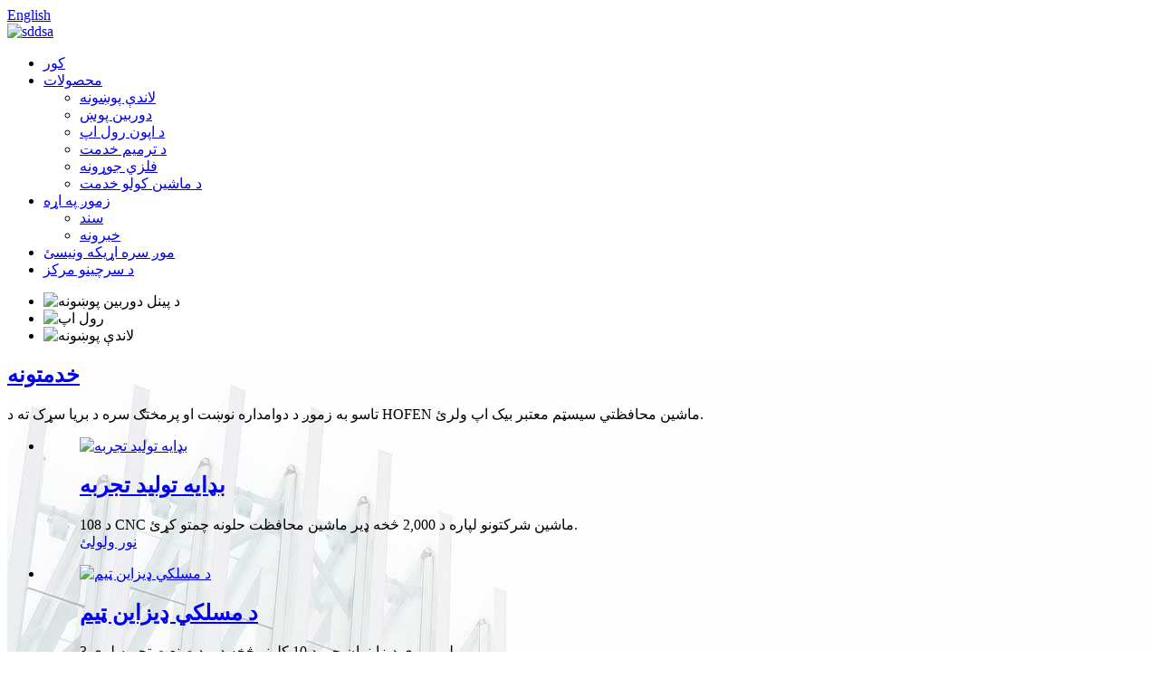

--- FILE ---
content_type: text/html
request_url: https://www.shhofen.com/ps/
body_size: 8083
content:
<!DOCTYPE html> <html dir="ltr" lang="ps"> <head> <title>بیلو پوښونه، د ټیلسکوپیک فولادو پوښونه، د اپرون پوښونه، رول اپ اپرون - هوفین</title><!-- Global site tag (gtag.js) - Google Analytics --><script async src="https://www.googletagmanager.com/gtag/js?id=UA-135368953-1"></script><script>  window.dataLayer = window.dataLayer || [];  function gtag(){dataLayer.push(arguments);}  gtag('js', new Date());  gtag('config', 'UA-135368953-1');</script> <meta http-equiv="Content-Type" content="text/html; charset=UTF-8" /> <meta name="viewport" content="width=device-width,initial-scale=1,minimum-scale=1,maximum-scale=1,user-scalable=no"> <link rel="apple-touch-icon-precomposed" href=""> <meta name="format-detection" content="telephone=no"> <meta name="apple-mobile-web-app-capable" content="yes"> <meta name="apple-mobile-web-app-status-bar-style" content="black"> <link href="//cdn.goodao.net/shhofen/style/global/style.css" rel="stylesheet"> <link href="//cdn.goodao.net/shhofen/style/public/public.css" rel="stylesheet">  <link rel="shortcut icon" href="https://cdnus.globalso.com/shhofen/icon.png" /> <meta name="description" itemprop="description" content="د هوفین ماشین (شانګهای) CO., LTD. په 2012 کې تاسیس شوی ، یو تولید کونکی دی چې په بیلو پوښونو ، دوربینونو فولادو پوښونو ، اپون پوښونو او رول اپ اپونونو کې بوخت دی." />  <meta name="keywords" itemprop="keywords" content="د ټیلسکوپیک لارې پوښونه، بیلو پوښونه، ټیلسکوپیک پوښونه، د لارې پوښونه، د اپون رول اپس، زغره شوي بیلو پوښونه، د اپون پوښونه، د پیویسی بیلو پوښونه، د فیبرک بیلو پوښونه، ګرد بیلو پوښونه، د فلیټ بیلو پوښ، د لفټ میز پوښونه، د اکارډین پوښ" />  <!-- Google Tag Manager --><script>(function(w,d,s,l,i){w[l]=w[l]||[];w[l].push({'gtm.start':new Date().getTime(),event:'gtm.js'});var f=d.getElementsByTagName(s)[0],j=d.createElement(s),dl=l!='dataLayer'?'&l='+l:'';j.async=true;j.src='https://www.googletagmanager.com/gtm.js?id='+i+dl;f.parentNode.insertBefore(j,f);})(window,document,'script','dataLayer','GTM-TZDKJP3');</script><!-- End Google Tag Manager --> <link href="//cdn.globalso.com/hide_search.css" rel="stylesheet"/><link href="//www.shhofen.com/style/ps.html.css" rel="stylesheet"/><link rel="alternate" hreflang="ps" href="https://www.shhofen.com/ps/" /></head> <body><!-- Google Tag Manager (noscript) --><noscript><iframe src="https://www.googletagmanager.com/ns.html?id=GTM-TZDKJP3"height="0" width="0" style="display:none;visibility:hidden"></iframe></noscript><!-- End Google Tag Manager (noscript) --> <header class="head-wrapper">   <div class="tasking"></div>   <div class="topbar">     <div class="layout">         <div class="change-language ensemble">    <div class="change-language-info">      <div class="change-language-title medium-title">         <div class="language-flag language-flag-en"><a href="https://www.shhofen.com"><b class="country-flag"></b><span>English</span> </a></div>         <b class="language-icon"></b>       </div>  	<div class="change-language-cont sub-content">          <div class="empty"></div>      </div>    </div>  </div>  <!--theme146-->    </div>   </div>   <section class="layout head-layout">     <div class="logo"><span class="logo-img"><a href="/ps/">             <img src="https://cdnus.globalso.com/shhofen/3957ba11.png" alt="sddsa">             </a></span></div>     <nav class="nav-bar">       <div class="nav-wrap">         <ul class="gm-sep nav">           <li class="nav-current"><a href="/ps/">کور</a></li> <li><a href="/ps/products/">محصولات</a> <ul class="sub-menu"> 	<li><a href="/ps/products/bellow-covers/">لاندې پوښونه</a></li> 	<li><a href="/ps/products/telescopic-covers/">دوربین پوښ</a></li> 	<li><a href="/ps/products/apron-roll-ups/">د اپون رول اپ</a></li> 	<li><a href="/ps/reparing-service.html">د ترمیم خدمت</a></li> 	<li><a href="/ps/products/metal-fabrications/">فلزي جوړونه</a></li> 	<li><a href="/ps/machining-service-2.html">د ماشین کولو خدمت</a></li> </ul> </li> <li><a href="/ps/about-us/">زموږ په اړه</a> <ul class="sub-menu"> 	<li><a href="/ps/certificate/">سند</a></li> 	<li><a href="/ps/news/">خبرونه</a></li> </ul> </li> <li><a href="/ps/contact-us/">موږ سره اړیکه ونیسئ</a></li> <li><a href="/ps/resource-center/">د سرچینو مرکز</a></li>         </ul>       </div>     </nav>   </section> </header> <section id="rev_slider_3_1_wrapper" class="rev_slider_wrapper fullscreen-container">    <div id="rev_slider_3_1" class="rev_slider fullscreenbanner" >      <ul>              <li> <img src="https://cdnus.globalso.com/shhofen/5fceea162.jpg" alt="د پینل دوربین پوښونه" data-bgfitend="100" data-bgpositionend="center bottom">          <div class="tp-caption black  tp-resizeme tp-caption-more" data-voffset="0" data-start="0" data-x="0"><a href="/ps/products/" class="banner-more"></a></div>        </li>              <li> <img src="https://cdnus.globalso.com/shhofen/4ff53c5e.jpg" alt="رول اپ" data-bgfitend="100" data-bgpositionend="center bottom">          <div class="tp-caption black  tp-resizeme tp-caption-more" data-voffset="0" data-start="0" data-x="0"><a href="/ps/products/" class="banner-more"></a></div>        </li>              <li> <img src="https://cdnus.globalso.com/shhofen/ce2e2d7f1.jpg" alt="لاندې پوښونه" data-bgfitend="100" data-bgpositionend="center bottom">          <div class="tp-caption black  tp-resizeme tp-caption-more" data-voffset="0" data-start="0" data-x="0"><a href="/ps/products/" class="banner-more"></a></div>        </li>            </ul>      <div class="tp-bannertimer"></div>    </div>  </section>   <div class="main_content index-main-content">              <!-- company synopses -->          <section class="gd-layer company-synopses" style="background-image: url(/style/global/img/sys_bg.jpg)">              <div class="layout wow fadeInUpA">                  <header class="index-title-bar">                      <h2 class="index-title"><a href="javascript:">خدمتونه</a></h2>                      <p class="title-desc">تاسو به زموږ د دوامداره نوښت او پرمختګ سره د بریا سړک ته د HOFEN ماشین محافظتي سیسټم معتبر بیک اپ ولرئ.</p>                  </header>                  <div class="layer-body">                      <ul class="synopsis-slides">                                              <li class="synopsis-item  wow fadeInUpA">                              <figure class="item-wrap">                                  <span class="item-hd-line"></span>                                   <a href="/ps/products/" class="item-img"><img src="https://cdnus.globalso.com/shhofen/1f47e8cb.jpg" alt="بډایه تولید تجربه"/></a>                                  <figcaption class="item-info">                                      <h2 class="item-title"><a href="/ps/products/">بډایه تولید تجربه</a></h2>                                      <div class="item-desc">د 108 CNC ماشین شرکتونو لپاره د 2,000 څخه ډیر ماشین محافظت حلونه چمتو کړئ.</div>                                      <div class="item-more"><a href="/ps/products/" class="read-more">نور ولولئ</a></div>                                  </figcaption>                                  <span class="item-ft-line"></span>                              </figure>                          </li>                                                  <li class="synopsis-item  wow fadeInUpA">                              <figure class="item-wrap">                                  <span class="item-hd-line"></span>                                   <a href="/ps/about-us/" class="item-img"><img src="https://cdnus.globalso.com/shhofen/78107b21.jpg" alt="د مسلکي ډیزاین ټیم"/></a>                                  <figcaption class="item-info">                                      <h2 class="item-title"><a href="/ps/about-us/">د مسلکي ډیزاین ټیم</a></h2>                                      <div class="item-desc">3 لوړ پوړي ډیزاینران چې د 10 کلونو څخه ډیر د صنعت تجربه لري.</div>                                      <div class="item-more"><a href="/ps/about-us/" class="read-more">نور ولولئ</a></div>                                  </figcaption>                                  <span class="item-ft-line"></span>                              </figure>                          </li>                                                  <li class="synopsis-item  wow fadeInUpA">                              <figure class="item-wrap">                                  <span class="item-hd-line"></span>                                   <a href="/ps/contact-us/" class="item-img"><img src="https://cdnus.globalso.com/shhofen/d39951f3.jpg" alt="د پلور وروسته نږدې خدمت"/></a>                                  <figcaption class="item-info">                                      <h2 class="item-title"><a href="/ps/contact-us/">د پلور وروسته نږدې خدمت</a></h2>                                      <div class="item-desc">7 * 24 ساعته مسلکي د پلور وروسته خدمت ، په سایټ کې وړیا خدمت.</div>                                      <div class="item-more"><a href="/ps/contact-us/" class="read-more">نور ولولئ</a></div>                                  </figcaption>                                  <span class="item-ft-line"></span>                              </figure>                          </li>                                                </ul>                  </div>              </div>          </section>              <!-- about us -->          <section class="gd-layer gm-sep about-us">              <div class="layout wow fadeInUpA">                  <header class="index-title-bar">                      <h2 class="index-title"><a href="/ps/about-us/">زموږ په اړه</a></h2>                                </header>                  <div class="layer-body">                      <div class="about-img">                          <ul class="slides">                                         <li class="item"><a href="https://720yun.com/t/r2eopx635yf8ep6qsw?pano_id=tYK0dVujbFxGr57g"><img src="https://cdnus.globalso.com/shhofen/881a0a1f.jpg" alt="۲۲۲۲۲۲"></a></li>                                     </ul>                      </div>                      <span class="about-tit-ico"><img src="/style/global/img/about_tit_ico.png" alt="" /></span>                      <div class="about-detail">                          <h2 class="about-title"><a href="/ps/about-us/">د 2012 راهیسې کار کول</a></h2>                          <p>د هوفین ماشینري (Shanghai) CO., LTD.، په 2012 کې تاسیس شوی، یو مسلکي جوړونکی دی چې د بیلو پوښونو، دوربین فولادو پوښونو، اپون پوښونو او رول اپ اپونونو په څیړنه، پراختیا، تولید، پلور او خدمت کې بوخت دی.<br />د دریمې ډلې تصدیق څخه ISO 9001، SGS او TUV سند ترلاسه کړئ. تر اوسه پورې د 5 کلونو په اوږدو کې د DMG او Zeiss عرضه کونکی دی. زموږ محصولات په آلمان، آسټرالیا او کاناډا کې انفرادي پیرودونکو ته هم صادریږي. د OEM او ODM امرونه هم ښه راغلاست دي.<br />که زموږ د کتلاګ څخه اوسنی محصول غوره کړئ یا ستاسو د غوښتنلیک لپاره د انجینرۍ مرستې په لټه کې یاست ، زموږ د پیرودونکي خدماتو مرکز ستاسو د سرچینې اړتیاو لپاره شتون لري.</p>                         <div class="about-more"><a href="/ps/about-us/">نور ولولئ</a></div>                      </div>                  </div>                        </div>          </section>                <!-- product items -->          <section class="gd-layer product-items">              <div class="layout wow fadeInUpA">                  <header class="index-title-bar">                      <h2 class="index-title"><a href="/ps/products/">زموږ محصولات</a></h2>                  </header>                  <div class="layer-body">                      <ul class="items-content">                                              <li class="product-item">                              <figure class="item-wrap">                                  <a class="item-img" href="/ps/hight-quality-custom-laser-cutting-service-sheet-metal-fabrication-part.html" title="Hight quality custom laser cutting service sheet metal fabrication part"><img src="https://cdnus.globalso.com/shhofen/IMG_5160-300x200.jpg" alt="د لوړ کیفیت دودیز لیزر پرې کولو خدمت شیټ فلزي جوړونې برخه"></a>                                  <figcaption class="item-info">                                      <h3 class="item-title"><a href="/ps/hight-quality-custom-laser-cutting-service-sheet-metal-fabrication-part.html" title="Hight quality custom laser cutting service sheet metal fabrication part">د لوړ کیفیت دودیز لیزر پرې کولو خدمت شی ...</a></h3>                                  </figcaption>                              </figure>                          </li>                                                   <li class="product-item">                              <figure class="item-wrap">                                  <a class="item-img" href="/ps/machining-service-2.html" title="Machining service"><img src="https://cdnus.globalso.com/shhofen/6f68cfa7-300x300.jpg" alt="د ماشین کولو خدمت"></a>                                  <figcaption class="item-info">                                      <h3 class="item-title"><a href="/ps/machining-service-2.html" title="Machining service">د ماشین کولو خدمت</a></h3>                                  </figcaption>                              </figure>                          </li>                                                   <li class="product-item">                              <figure class="item-wrap">                                  <a class="item-img" href="/ps/sheet-metal-fabrication.html" title="sheet metal fabrication"><img src="https://cdnus.globalso.com/shhofen/aac2f6e4-300x300.jpg" alt="د شیټ فلزي جوړول"></a>                                  <figcaption class="item-info">                                      <h3 class="item-title"><a href="/ps/sheet-metal-fabrication.html" title="sheet metal fabrication">د شیټ فلزي جوړول</a></h3>                                  </figcaption>                              </figure>                          </li>                                                   <li class="product-item">                              <figure class="item-wrap">                                  <a class="item-img" href="/ps/machining-service.html" title="CNC Machining service"><img src="https://cdnus.globalso.com/shhofen/0c2c6ca5-300x300.jpg" alt="د CNC ماشین خدمت"></a>                                  <figcaption class="item-info">                                      <h3 class="item-title"><a href="/ps/machining-service.html" title="CNC Machining service">د CNC ماشین خدمت</a></h3>                                  </figcaption>                              </figure>                          </li>                                                   <li class="product-item">                              <figure class="item-wrap">                                  <a class="item-img" href="/ps/roll-ups.html" title="Roll ups"><img src="https://cdnus.globalso.com/shhofen/d76fe977-300x300.jpg" alt="رول اپ"></a>                                  <figcaption class="item-info">                                      <h3 class="item-title"><a href="/ps/roll-ups.html" title="Roll ups">رول اپ</a></h3>                                  </figcaption>                              </figure>                          </li>                                                   <li class="product-item">                              <figure class="item-wrap">                                  <a class="item-img" href="/ps/telescopic-way-covers.html" title="Telescopic way covers"><img src="https://cdnus.globalso.com/shhofen/b01eae25-300x300.jpg" alt="د دوربین لارې پوښ"></a>                                  <figcaption class="item-info">                                      <h3 class="item-title"><a href="/ps/telescopic-way-covers.html" title="Telescopic way covers">د دوربین لارې پوښ</a></h3>                                  </figcaption>                              </figure>                          </li>                                                   <li class="product-item">                              <figure class="item-wrap">                                  <a class="item-img" href="/ps/pannel-telescopic-covers.html" title="Pannel telescopic covers"><img src="https://cdnus.globalso.com/shhofen/7e4b5ce23-300x300.jpg" alt="د پینل دوربین پوښونه"></a>                                  <figcaption class="item-info">                                      <h3 class="item-title"><a href="/ps/pannel-telescopic-covers.html" title="Pannel telescopic covers">د پینل دوربین پوښونه</a></h3>                                  </figcaption>                              </figure>                          </li>                                                   <li class="product-item">                              <figure class="item-wrap">                                  <a class="item-img" href="/ps/bellow-covers-2.html" title="bellow covers"><img src="https://cdnus.globalso.com/shhofen/8d9d4c2f2-300x300.jpg" alt="لاندې پوښونه"></a>                                  <figcaption class="item-info">                                      <h3 class="item-title"><a href="/ps/bellow-covers-2.html" title="bellow covers">لاندې پوښونه</a></h3>                                  </figcaption>                              </figure>                          </li>                                               </ul>                  </div>              </div>          </section>                <!-- partners -->          <section class="gd-layer partner-layer">              <div class="layout wow fadeInUpA">                  <header class="index-title-bar">                      <h2 class="index-title"><a href="javascript:">موږ باوري یو</a></h2>                  </header>                  <div class="partner-list partner-slides">				                    <div class="partner-item"><img src="https://cdnus.globalso.com/shhofen/69ad901a.png" alt=""></div>                      <div class="partner-item"><img src="https://cdnus.globalso.com/shhofen/7576f60d.png" alt=""></div>                      <div class="partner-item"><img src="https://cdnus.globalso.com/shhofen/45247df2.png" alt=""></div>                      <div class="partner-item"><img src="https://cdnus.globalso.com/shhofen/df667990.png" alt=""></div>                  </div>              </div>          </section>              <!-- promote layer -->          <section class="gd-layer promote-layer">              <div class="layout wow fadeInUpA">                  <div class="layer-body">                      <div class="promote-detail">                        <!--  <h2 class="promote-title">Unable to work? Your computer freezes?</h2>-->                          <p class="promote-desc">موږ د تولید او صادراتو سوداګرۍ کې له 7 کلونو څخه ډیر تجربه لرو.</p>                          <div class="btn-wrap">                              <a class="gd-btn" href="/ps/contact-us/">د امر پاڼې ته لاړ شئ</a>                          </div>                      </div>                      <div class="promote-img">                          <img src="/style/global/img/promote_img.png" alt="" />                      </div>                  </div>              </div>          </section>        </div>  <footer class="foot-wrapper" >          <div class="gm-sep layout foot-items">              <div class="foot-item  foot-item-intro">                  <div class="foot-tit"><a href="/ps/"><img src="https://cdnus.globalso.com/shhofen/af3a6dfd.png" alt="ddddd"></a></div>                  <div class="foot-cont">                      <div class="summary"></div>                  </div>              </div>              <div class="foot-item  foot-item-contact">                  <h2 class="foot-tit">موږ سره اړیکه ونیسئ</h2>                  <ul class="foot-cont">                       <li class="foot_addr">پته: ودانۍ 1، لین 2، مینټا سړک 669، سونګ جیانګ ولسوالۍ، شانګهای، چین</li>         <li class="foot_tel">تلیفون: +86 021-57769660</li>        <li class="foot_email"><a href="javascript:" class="add_email12">E-mail: sales1@shhofen.com</a></li>                                </ul>              </div>              <div class="foot-item foot-item-inquiry">                  <h2 class="foot-tit">ګډون وکړئ</h2>                  <div class="foot-cont">  <span class="txt">زموږ د محصولاتو یا قیمت لیست په اړه پوښتنو لپاره ، مهرباني وکړئ خپل بریښنالیک موږ ته پریږدئ او موږ به په 24 ساعتونو کې اړیکه ونیسو.</span>                      <div class="subscribe">                                                   <div class="button email inquiryfoot" onclick="showMsgPop();">د قیمت لیست لپاره پوښتنه</div>                      </div>                  </div>              </div>          </div>          <div class="foot-bar">              <div class="layout">                  <div class="copyright">© د چاپ حق - 2010-2019: ټول حقونه خوندي دي.<a href="https://beian.miit.gov.cn/" target="_blank">沪ICP备17048477号</a>  <script type="text/javascript" src="//www.globalso.site/livechat.js"></script>                </div>              </div>          </div>      </footer>                                                 <aside class="scrollsidebar" id="scrollsidebar">     <section class="side_content" style="width: 150px;">      <div class="side_list">      	<header class="hd"><img src="https://www.shhofen.com/admin/custom_service/title_pic.jpg" alt="آنلاین Inuiry"/></header>          <div class="cont">  		<li style="display:none"><a class="email" href="javascript:" onclick="showMsgPop();">بریښنالیک واستوئ</a></li>       <li style="height: auto; padding-top:10px;"> <span style="width: 100%;text-align: center;  display: block;">      <img width="120px" src="https://www.shhofen.com/admin/custom_service/whatsapp12.jpg"></span>      <a style="display: block;" target="_blank" class="whatsapp" href="https://api.whatsapp.com/send?phone=8618621584866"></a>          <center>په WhatsApp کلیک وکړئ</center></li>  	     </div>  		                         <div class="side_title"><a  class="close_btn"><span>x</span></a></div>      </div>    </section>    <div class="show_btn" style="width: 0;"></div>  </aside>              <section class="inquiry-pop-bd">             <section class="inquiry-pop">                  <i class="ico-close-pop" onclick="hideMsgPop();"></i>   <script type="text/javascript" src="//www.globalso.site/form.js"></script>             </section>  </section>  <script type="text/javascript" src="//cdn.goodao.net/shhofen/style/global/js/jquery.min.js"></script>  <script type="text/javascript" src="//cdn.goodao.net/shhofen/style/global/js/common.js"></script>  <!--[if lt IE 9]>  <script src="//cdn.goodao.net/shhofen/style/global/js/html5.js"></script>  <![endif]-->    <script src="https://www.shhofen.com/wp-content/plugins/easyiit_stats/js/stats_init.js"></script>  <ul class="prisna-wp-translate-seo" id="prisna-translator-seo"><li class="language-flag language-flag-en"><a href="https://www.shhofen.com/" title="English"><b class="country-flag"></b><span>English</span></a></li><li class="language-flag language-flag-fr"><a href="https://www.shhofen.com/fr/" title="French"><b class="country-flag"></b><span>French</span></a></li><li class="language-flag language-flag-de"><a href="https://www.shhofen.com/de/" title="German"><b class="country-flag"></b><span>German</span></a></li><li class="language-flag language-flag-pt"><a href="https://www.shhofen.com/pt/" title="Portuguese"><b class="country-flag"></b><span>Portuguese</span></a></li><li class="language-flag language-flag-es"><a href="https://www.shhofen.com/es/" title="Spanish"><b class="country-flag"></b><span>Spanish</span></a></li><li class="language-flag language-flag-ru"><a href="https://www.shhofen.com/ru/" title="Russian"><b class="country-flag"></b><span>Russian</span></a></li><li class="language-flag language-flag-ja"><a href="https://www.shhofen.com/ja/" title="Japanese"><b class="country-flag"></b><span>Japanese</span></a></li><li class="language-flag language-flag-ko"><a href="https://www.shhofen.com/ko/" title="Korean"><b class="country-flag"></b><span>Korean</span></a></li><li class="language-flag language-flag-ar"><a href="https://www.shhofen.com/ar/" title="Arabic"><b class="country-flag"></b><span>Arabic</span></a></li><li class="language-flag language-flag-ga"><a href="https://www.shhofen.com/ga/" title="Irish"><b class="country-flag"></b><span>Irish</span></a></li><li class="language-flag language-flag-el"><a href="https://www.shhofen.com/el/" title="Greek"><b class="country-flag"></b><span>Greek</span></a></li><li class="language-flag language-flag-tr"><a href="https://www.shhofen.com/tr/" title="Turkish"><b class="country-flag"></b><span>Turkish</span></a></li><li class="language-flag language-flag-it"><a href="https://www.shhofen.com/it/" title="Italian"><b class="country-flag"></b><span>Italian</span></a></li><li class="language-flag language-flag-da"><a href="https://www.shhofen.com/da/" title="Danish"><b class="country-flag"></b><span>Danish</span></a></li><li class="language-flag language-flag-ro"><a href="https://www.shhofen.com/ro/" title="Romanian"><b class="country-flag"></b><span>Romanian</span></a></li><li class="language-flag language-flag-id"><a href="https://www.shhofen.com/id/" title="Indonesian"><b class="country-flag"></b><span>Indonesian</span></a></li><li class="language-flag language-flag-cs"><a href="https://www.shhofen.com/cs/" title="Czech"><b class="country-flag"></b><span>Czech</span></a></li><li class="language-flag language-flag-af"><a href="https://www.shhofen.com/af/" title="Afrikaans"><b class="country-flag"></b><span>Afrikaans</span></a></li><li class="language-flag language-flag-sv"><a href="https://www.shhofen.com/sv/" title="Swedish"><b class="country-flag"></b><span>Swedish</span></a></li><li class="language-flag language-flag-pl"><a href="https://www.shhofen.com/pl/" title="Polish"><b class="country-flag"></b><span>Polish</span></a></li><li class="language-flag language-flag-eu"><a href="https://www.shhofen.com/eu/" title="Basque"><b class="country-flag"></b><span>Basque</span></a></li><li class="language-flag language-flag-ca"><a href="https://www.shhofen.com/ca/" title="Catalan"><b class="country-flag"></b><span>Catalan</span></a></li><li class="language-flag language-flag-eo"><a href="https://www.shhofen.com/eo/" title="Esperanto"><b class="country-flag"></b><span>Esperanto</span></a></li><li class="language-flag language-flag-hi"><a href="https://www.shhofen.com/hi/" title="Hindi"><b class="country-flag"></b><span>Hindi</span></a></li><li class="language-flag language-flag-lo"><a href="https://www.shhofen.com/lo/" title="Lao"><b class="country-flag"></b><span>Lao</span></a></li><li class="language-flag language-flag-sq"><a href="https://www.shhofen.com/sq/" title="Albanian"><b class="country-flag"></b><span>Albanian</span></a></li><li class="language-flag language-flag-am"><a href="https://www.shhofen.com/am/" title="Amharic"><b class="country-flag"></b><span>Amharic</span></a></li><li class="language-flag language-flag-hy"><a href="https://www.shhofen.com/hy/" title="Armenian"><b class="country-flag"></b><span>Armenian</span></a></li><li class="language-flag language-flag-az"><a href="https://www.shhofen.com/az/" title="Azerbaijani"><b class="country-flag"></b><span>Azerbaijani</span></a></li><li class="language-flag language-flag-be"><a href="https://www.shhofen.com/be/" title="Belarusian"><b class="country-flag"></b><span>Belarusian</span></a></li><li class="language-flag language-flag-bn"><a href="https://www.shhofen.com/bn/" title="Bengali"><b class="country-flag"></b><span>Bengali</span></a></li><li class="language-flag language-flag-bs"><a href="https://www.shhofen.com/bs/" title="Bosnian"><b class="country-flag"></b><span>Bosnian</span></a></li><li class="language-flag language-flag-bg"><a href="https://www.shhofen.com/bg/" title="Bulgarian"><b class="country-flag"></b><span>Bulgarian</span></a></li><li class="language-flag language-flag-ceb"><a href="https://www.shhofen.com/ceb/" title="Cebuano"><b class="country-flag"></b><span>Cebuano</span></a></li><li class="language-flag language-flag-ny"><a href="https://www.shhofen.com/ny/" title="Chichewa"><b class="country-flag"></b><span>Chichewa</span></a></li><li class="language-flag language-flag-co"><a href="https://www.shhofen.com/co/" title="Corsican"><b class="country-flag"></b><span>Corsican</span></a></li><li class="language-flag language-flag-hr"><a href="https://www.shhofen.com/hr/" title="Croatian"><b class="country-flag"></b><span>Croatian</span></a></li><li class="language-flag language-flag-nl"><a href="https://www.shhofen.com/nl/" title="Dutch"><b class="country-flag"></b><span>Dutch</span></a></li><li class="language-flag language-flag-et"><a href="https://www.shhofen.com/et/" title="Estonian"><b class="country-flag"></b><span>Estonian</span></a></li><li class="language-flag language-flag-tl"><a href="https://www.shhofen.com/tl/" title="Filipino"><b class="country-flag"></b><span>Filipino</span></a></li><li class="language-flag language-flag-fi"><a href="https://www.shhofen.com/fi/" title="Finnish"><b class="country-flag"></b><span>Finnish</span></a></li><li class="language-flag language-flag-fy"><a href="https://www.shhofen.com/fy/" title="Frisian"><b class="country-flag"></b><span>Frisian</span></a></li><li class="language-flag language-flag-gl"><a href="https://www.shhofen.com/gl/" title="Galician"><b class="country-flag"></b><span>Galician</span></a></li><li class="language-flag language-flag-ka"><a href="https://www.shhofen.com/ka/" title="Georgian"><b class="country-flag"></b><span>Georgian</span></a></li><li class="language-flag language-flag-gu"><a href="https://www.shhofen.com/gu/" title="Gujarati"><b class="country-flag"></b><span>Gujarati</span></a></li><li class="language-flag language-flag-ht"><a href="https://www.shhofen.com/ht/" title="Haitian"><b class="country-flag"></b><span>Haitian</span></a></li><li class="language-flag language-flag-ha"><a href="https://www.shhofen.com/ha/" title="Hausa"><b class="country-flag"></b><span>Hausa</span></a></li><li class="language-flag language-flag-haw"><a href="https://www.shhofen.com/haw/" title="Hawaiian"><b class="country-flag"></b><span>Hawaiian</span></a></li><li class="language-flag language-flag-iw"><a href="https://www.shhofen.com/iw/" title="Hebrew"><b class="country-flag"></b><span>Hebrew</span></a></li><li class="language-flag language-flag-hmn"><a href="https://www.shhofen.com/hmn/" title="Hmong"><b class="country-flag"></b><span>Hmong</span></a></li><li class="language-flag language-flag-hu"><a href="https://www.shhofen.com/hu/" title="Hungarian"><b class="country-flag"></b><span>Hungarian</span></a></li><li class="language-flag language-flag-is"><a href="https://www.shhofen.com/is/" title="Icelandic"><b class="country-flag"></b><span>Icelandic</span></a></li><li class="language-flag language-flag-ig"><a href="https://www.shhofen.com/ig/" title="Igbo"><b class="country-flag"></b><span>Igbo</span></a></li><li class="language-flag language-flag-jw"><a href="https://www.shhofen.com/jw/" title="Javanese"><b class="country-flag"></b><span>Javanese</span></a></li><li class="language-flag language-flag-kn"><a href="https://www.shhofen.com/kn/" title="Kannada"><b class="country-flag"></b><span>Kannada</span></a></li><li class="language-flag language-flag-kk"><a href="https://www.shhofen.com/kk/" title="Kazakh"><b class="country-flag"></b><span>Kazakh</span></a></li><li class="language-flag language-flag-km"><a href="https://www.shhofen.com/km/" title="Khmer"><b class="country-flag"></b><span>Khmer</span></a></li><li class="language-flag language-flag-ku"><a href="https://www.shhofen.com/ku/" title="Kurdish"><b class="country-flag"></b><span>Kurdish</span></a></li><li class="language-flag language-flag-ky"><a href="https://www.shhofen.com/ky/" title="Kyrgyz"><b class="country-flag"></b><span>Kyrgyz</span></a></li><li class="language-flag language-flag-la"><a href="https://www.shhofen.com/la/" title="Latin"><b class="country-flag"></b><span>Latin</span></a></li><li class="language-flag language-flag-lv"><a href="https://www.shhofen.com/lv/" title="Latvian"><b class="country-flag"></b><span>Latvian</span></a></li><li class="language-flag language-flag-lt"><a href="https://www.shhofen.com/lt/" title="Lithuanian"><b class="country-flag"></b><span>Lithuanian</span></a></li><li class="language-flag language-flag-lb"><a href="https://www.shhofen.com/lb/" title="Luxembou.."><b class="country-flag"></b><span>Luxembou..</span></a></li><li class="language-flag language-flag-mk"><a href="https://www.shhofen.com/mk/" title="Macedonian"><b class="country-flag"></b><span>Macedonian</span></a></li><li class="language-flag language-flag-mg"><a href="https://www.shhofen.com/mg/" title="Malagasy"><b class="country-flag"></b><span>Malagasy</span></a></li><li class="language-flag language-flag-ms"><a href="https://www.shhofen.com/ms/" title="Malay"><b class="country-flag"></b><span>Malay</span></a></li><li class="language-flag language-flag-ml"><a href="https://www.shhofen.com/ml/" title="Malayalam"><b class="country-flag"></b><span>Malayalam</span></a></li><li class="language-flag language-flag-mt"><a href="https://www.shhofen.com/mt/" title="Maltese"><b class="country-flag"></b><span>Maltese</span></a></li><li class="language-flag language-flag-mi"><a href="https://www.shhofen.com/mi/" title="Maori"><b class="country-flag"></b><span>Maori</span></a></li><li class="language-flag language-flag-mr"><a href="https://www.shhofen.com/mr/" title="Marathi"><b class="country-flag"></b><span>Marathi</span></a></li><li class="language-flag language-flag-mn"><a href="https://www.shhofen.com/mn/" title="Mongolian"><b class="country-flag"></b><span>Mongolian</span></a></li><li class="language-flag language-flag-my"><a href="https://www.shhofen.com/my/" title="Burmese"><b class="country-flag"></b><span>Burmese</span></a></li><li class="language-flag language-flag-ne"><a href="https://www.shhofen.com/ne/" title="Nepali"><b class="country-flag"></b><span>Nepali</span></a></li><li class="language-flag language-flag-no"><a href="https://www.shhofen.com/no/" title="Norwegian"><b class="country-flag"></b><span>Norwegian</span></a></li><li class="language-flag language-flag-ps"><a href="https://www.shhofen.com/ps/" title="Pashto"><b class="country-flag"></b><span>Pashto</span></a></li><li class="language-flag language-flag-fa"><a href="https://www.shhofen.com/fa/" title="Persian"><b class="country-flag"></b><span>Persian</span></a></li><li class="language-flag language-flag-pa"><a href="https://www.shhofen.com/pa/" title="Punjabi"><b class="country-flag"></b><span>Punjabi</span></a></li><li class="language-flag language-flag-sr"><a href="https://www.shhofen.com/sr/" title="Serbian"><b class="country-flag"></b><span>Serbian</span></a></li><li class="language-flag language-flag-st"><a href="https://www.shhofen.com/st/" title="Sesotho"><b class="country-flag"></b><span>Sesotho</span></a></li><li class="language-flag language-flag-si"><a href="https://www.shhofen.com/si/" title="Sinhala"><b class="country-flag"></b><span>Sinhala</span></a></li><li class="language-flag language-flag-sk"><a href="https://www.shhofen.com/sk/" title="Slovak"><b class="country-flag"></b><span>Slovak</span></a></li><li class="language-flag language-flag-sl"><a href="https://www.shhofen.com/sl/" title="Slovenian"><b class="country-flag"></b><span>Slovenian</span></a></li><li class="language-flag language-flag-so"><a href="https://www.shhofen.com/so/" title="Somali"><b class="country-flag"></b><span>Somali</span></a></li><li class="language-flag language-flag-sm"><a href="https://www.shhofen.com/sm/" title="Samoan"><b class="country-flag"></b><span>Samoan</span></a></li><li class="language-flag language-flag-gd"><a href="https://www.shhofen.com/gd/" title="Scots Gaelic"><b class="country-flag"></b><span>Scots Gaelic</span></a></li><li class="language-flag language-flag-sn"><a href="https://www.shhofen.com/sn/" title="Shona"><b class="country-flag"></b><span>Shona</span></a></li><li class="language-flag language-flag-sd"><a href="https://www.shhofen.com/sd/" title="Sindhi"><b class="country-flag"></b><span>Sindhi</span></a></li><li class="language-flag language-flag-su"><a href="https://www.shhofen.com/su/" title="Sundanese"><b class="country-flag"></b><span>Sundanese</span></a></li><li class="language-flag language-flag-sw"><a href="https://www.shhofen.com/sw/" title="Swahili"><b class="country-flag"></b><span>Swahili</span></a></li><li class="language-flag language-flag-tg"><a href="https://www.shhofen.com/tg/" title="Tajik"><b class="country-flag"></b><span>Tajik</span></a></li><li class="language-flag language-flag-ta"><a href="https://www.shhofen.com/ta/" title="Tamil"><b class="country-flag"></b><span>Tamil</span></a></li><li class="language-flag language-flag-te"><a href="https://www.shhofen.com/te/" title="Telugu"><b class="country-flag"></b><span>Telugu</span></a></li><li class="language-flag language-flag-th"><a href="https://www.shhofen.com/th/" title="Thai"><b class="country-flag"></b><span>Thai</span></a></li><li class="language-flag language-flag-uk"><a href="https://www.shhofen.com/uk/" title="Ukrainian"><b class="country-flag"></b><span>Ukrainian</span></a></li><li class="language-flag language-flag-ur"><a href="https://www.shhofen.com/ur/" title="Urdu"><b class="country-flag"></b><span>Urdu</span></a></li><li class="language-flag language-flag-uz"><a href="https://www.shhofen.com/uz/" title="Uzbek"><b class="country-flag"></b><span>Uzbek</span></a></li><li class="language-flag language-flag-vi"><a href="https://www.shhofen.com/vi/" title="Vietnamese"><b class="country-flag"></b><span>Vietnamese</span></a></li><li class="language-flag language-flag-cy"><a href="https://www.shhofen.com/cy/" title="Welsh"><b class="country-flag"></b><span>Welsh</span></a></li><li class="language-flag language-flag-xh"><a href="https://www.shhofen.com/xh/" title="Xhosa"><b class="country-flag"></b><span>Xhosa</span></a></li><li class="language-flag language-flag-yi"><a href="https://www.shhofen.com/yi/" title="Yiddish"><b class="country-flag"></b><span>Yiddish</span></a></li><li class="language-flag language-flag-yo"><a href="https://www.shhofen.com/yo/" title="Yoruba"><b class="country-flag"></b><span>Yoruba</span></a></li><li class="language-flag language-flag-zu"><a href="https://www.shhofen.com/zu/" title="Zulu"><b class="country-flag"></b><span>Zulu</span></a></li><li class="language-flag language-flag-rw"><a href="https://www.shhofen.com/rw/" title="Kinyarwanda"><b class="country-flag"></b><span>Kinyarwanda</span></a></li><li class="language-flag language-flag-tt"><a href="https://www.shhofen.com/tt/" title="Tatar"><b class="country-flag"></b><span>Tatar</span></a></li><li class="language-flag language-flag-or"><a href="https://www.shhofen.com/or/" title="Oriya"><b class="country-flag"></b><span>Oriya</span></a></li><li class="language-flag language-flag-tk"><a href="https://www.shhofen.com/tk/" title="Turkmen"><b class="country-flag"></b><span>Turkmen</span></a></li><li class="language-flag language-flag-ug"><a href="https://www.shhofen.com/ug/" title="Uyghur"><b class="country-flag"></b><span>Uyghur</span></a></li></ul><script type="text/javascript" src="//cdn.goodao.net/globalso.js"></script><script src="//cdnus.globalso.com/common_front.js"></script><script src="//www.shhofen.com/style/ps.html.js"></script></body>  </html>